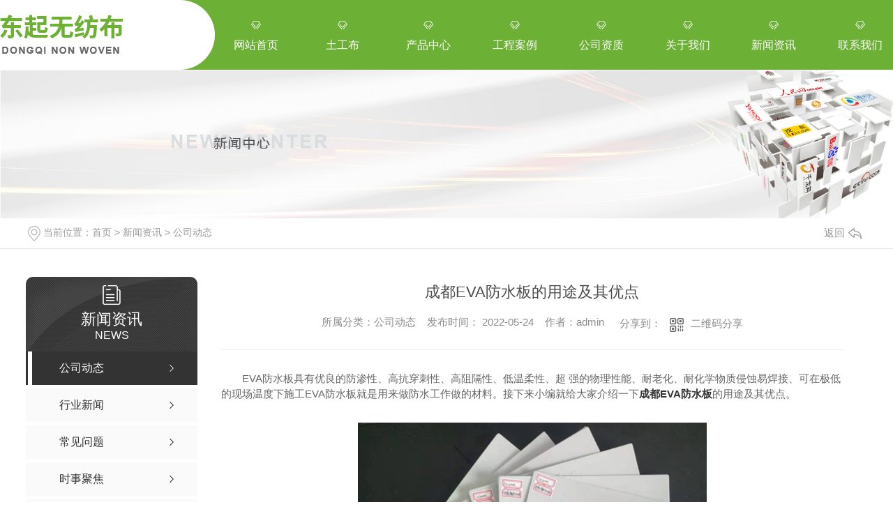

--- FILE ---
content_type: text/html; charset=utf-8
request_url: http://www.cddongqi.com/meitibaodao/1864968.html
body_size: 10008
content:
<!DOCTYPE html PUBLIC "-//W3C//DTD XHTML 1.0 Transitional//EN" "http://www.w3.org/TR/xhtml1/DTD/xhtml1-transitional.dtd">
<html xmlns="http://www.w3.org/1999/xhtml">
<head>
<meta http-equiv="Content-Type" content="text/html; charset=utf-8" />
<meta name="Copyright" content="All Rights Reserved btoe.cn" />
<meta http-equiv="X-UA-Compatible" content="IE=edge,chrome=1" />
<title>成都EVA防水板的用途及其优点-成都东起无纺布有限公司</title>
<meta name="keywords" content="成都EVA防水板" />
<meta name="description" content="EVA防水板具有优良的防渗性、高抗穿刺性、高阻隔性、低温柔性、超 强的物理性能、耐老化、耐化学物质侵蚀易焊接、可在极低的现场温度下施工EVA防水板就是用来做防水工作做的材料。接下来小编就给大家介绍一下成都EVA防水板的用途及其优点。EVA防水板具有优良的防渗性、高抗穿刺性、高阻隔性、低温柔性、超 强的物理性能、耐老化、耐化学物质侵蚀易…" />
<meta name="viewport" content="width=device-width, initial-scale=1">
<link href="/templates/pc_wjdh/css/css.css" rel="stylesheet" type="text/css" />
<link rel="stylesheet" type="text/css" media="screen" href="/templates/pc_wjdh/css/bootstrap.min.css" />
<link rel="stylesheet" type="text/css" media="screen" href="/templates/pc_wjdh/css/swiper-3.4.2.min.css" />
<link rel="stylesheet" type="text/css" media="screen" href="/templates/pc_wjdh/css/common.css" />

<meta name="baidu-site-verification" content="code-ce7pnhGfrl" />
<body>
<div class="t_back"></div>
<div class="nav_xiala_xx" id="fixedNav">
	<div class="w1200">
    	<h1><a href="/"> <img src="http://img.dlwjdh.com/upload/12723/210422/20446a26adb0315efff71426d3b56d83@176X57.png" alt="成都东起无纺布有限公司" class="logo" /></a></h1>
		<ul class="nav_yiji">
		
      <li>
        
        <a href="/"  title="网站首页" class="one"><span></span><p>网站首页</p></a></li>
      
      <li>
        
        <a class="one" href="http://www.cddongqi.com/p1/" title="土工布"><span></span><p>土工布</p></a>
        
      </li>
      
      <li>
        
        <a class="one" href="http://www.cddongqi.com/products/" title="产品中心"><span></span><p>产品中心</p></a>
        
        <div class="nav_erji">
          <div class="jz">
            <div class="top">
              <div class="h_bt">
                
                <h4>产品中心</h4>
                <p>Product</p>
                
              </div>
              <!-- 产品这里固定调用六个分类 -->
              <ul class="list">
                
                <li> <a href="http://www.cddongqi.com/p1/" title="土工布">土工布</a>
                  <div class="line01"></div>
                  <div class="line02"></div>
                  <div class="line03"></div>
                  <div class="line04"></div>
                </li>
                
                <li> <a href="http://www.cddongqi.com/p2/" title="土工格栅">土工格栅</a>
                  <div class="line01"></div>
                  <div class="line02"></div>
                  <div class="line03"></div>
                  <div class="line04"></div>
                </li>
                
                <li> <a href="http://www.cddongqi.com/p3/" title="土工复合膜">土工复合膜</a>
                  <div class="line01"></div>
                  <div class="line02"></div>
                  <div class="line03"></div>
                  <div class="line04"></div>
                </li>
                
                <li> <a href="http://www.cddongqi.com/p4/" title="EVA防水板">EVA防水板</a>
                  <div class="line01"></div>
                  <div class="line02"></div>
                  <div class="line03"></div>
                  <div class="line04"></div>
                </li>
                
                <li> <a href="http://www.cddongqi.com/p5/" title="波纹管">波纹管</a>
                  <div class="line01"></div>
                  <div class="line02"></div>
                  <div class="line03"></div>
                  <div class="line04"></div>
                </li>
                
                <li> <a href="http://www.cddongqi.com/p6/" title="防护排水板">防护排水板</a>
                  <div class="line01"></div>
                  <div class="line02"></div>
                  <div class="line03"></div>
                  <div class="line04"></div>
                </li>
                
              </ul>
            </div>
            <ul class="pro_bot bottom">
              
              <li>
                <div class="img"><img src="http://img.dlwjdh.com/upload/12723/210529/2431347f9ae72b54afbfaf488532af4f.jpg" alt="成都土工布厂家" /></div>
                <div class="txt"><a href="http://www.cddongqi.com/p1/1311402.html" class="name">成都土工布厂家</a>
                  <div class="jt"></div>
                </div>
              </li>
              
              <li>
                <div class="img"><img src="http://img.dlwjdh.com/upload/12723/210529/6a4c69d179e2eac34bb54ab7ca8bb4da.jpg" alt="成都土工格栅施工" /></div>
                <div class="txt"><a href="http://www.cddongqi.com/p2/1311400.html" class="name">成都土工格栅施工</a>
                  <div class="jt"></div>
                </div>
              </li>
              
              <li>
                <div class="img"><img src="http://img.dlwjdh.com/upload/12723/210529/f617456a00f3186acb4477f177d6424f.jpg" alt="成都土工布" /></div>
                <div class="txt"><a href="http://www.cddongqi.com/p1/1311404.html" class="name">成都土工布</a>
                  <div class="jt"></div>
                </div>
              </li>
              
              <li>
                <div class="img"><img src="http://img.dlwjdh.com/upload/12723/210529/119ba837348ba84093554801cf2b9e46.jpg" alt="成都土工复合膜厂家" /></div>
                <div class="txt"><a href="http://www.cddongqi.com/p3/1311397.html" class="name">成都土工复合膜厂家</a>
                  <div class="jt"></div>
                </div>
              </li>
              
            </ul>
          </div>
        </div>
        
      </li>
      
      <li>
        
        <a class="one" href="http://www.cddongqi.com/case/" title="工程案例"><span></span><p>工程案例</p></a>
        
      </li>
      
      <li>
        
        <a class="one" href="http://www.cddongqi.com/honor/" title="公司资质"><span></span><p>公司资质</p></a>
        
      </li>
      
      <li>
        
        <a class="one" href="http://www.cddongqi.com/about/" title="关于我们"><span></span><p>关于我们</p></a>
        
        <div class="nav_erji">
          <div class="jz">
            <div class="top">
              <div class="h_bt">
                
                <h4>关于我们</h4>
                <p>About</p>
                
              </div>
              <ul class="list">
                
                <li> <a href="http://www.cddongqi.com/aboutus/" title="公司简介">公司简介</a>
                  <div class="line01"></div>
                  <div class="line02"></div>
                  <div class="line03"></div>
                  <div class="line04"></div>
                </li>
                
                <li> <a href="http://www.cddongqi.com/qywh/" title="企业文化">企业文化</a>
                  <div class="line01"></div>
                  <div class="line02"></div>
                  <div class="line03"></div>
                  <div class="line04"></div>
                </li>
                
                <li> <a href="http://www.cddongqi.com/honor/" title="公司资质">公司资质</a>
                  <div class="line01"></div>
                  <div class="line02"></div>
                  <div class="line03"></div>
                  <div class="line04"></div>
                </li>
                
              </ul>
            </div>
            
            <div class="ab_bot bottom">
              <div class="img"><img src="http://img.dlwjdh.com/upload/12723/210529/677d76916d4369b776f62e78ba1b4e1d@934X729.jpg" alt="成都东起无纺布有限公司" /></div>
              <div class="txt">
                <h4>成都东起无纺布有限公司</h4>
                <p>
                  成都东起无纺布有限公司是一家专门从事无纺织品及土工合成材料研发、生产、销售于一体的综合性企业。地处天府之国的四川成都，北连陕甘，南接云贵，东靠重庆，西连西藏，是西南地区重要的经济中心，交通便利，四通八达。公司现已开发生产塑料拉伸单/双/三向塑料土工格栅、聚丙烯(PP)/钢塑焊接土工格栅、涤纶Ⅰ玻塑Ⅰ玻璃纤维土工格栅、普通/高强土工格室.HDPE/EVA土工膜(防水板)、HDPE/EVA自粘防水板、复合土工膜、膨润土防水毯(GC …
                  ...</p>
                <a href="http://www.cddongqi.com/aboutus/" class="more">Read More</a> </div>
            </div>
            
          </div>
        </div>
        
      </li>
      
      <li>
        
        <a class="one" href="http://www.cddongqi.com/news/" title="新闻资讯"><span></span><p>新闻资讯</p></a>
        
        <div class="nav_erji">
          <div class="jz">
            <div class="top">
              <div class="h_bt">
                
                <h4>新闻资讯</h4>
                <p>News</p>
                
              </div>
              <!-- 产品这里固定调用六个分类 -->
              <ul class="list">
                
                <li> <a href="http://www.cddongqi.com/meitibaodao/" title="公司动态">公司动态</a>
                  <div class="line01"></div>
                  <div class="line02"></div>
                  <div class="line03"></div>
                  <div class="line04"></div>
                </li>
                
                <li> <a href="http://www.cddongqi.com/yyxw/" title="行业新闻">行业新闻</a>
                  <div class="line01"></div>
                  <div class="line02"></div>
                  <div class="line03"></div>
                  <div class="line04"></div>
                </li>
                
                <li> <a href="http://www.cddongqi.com/question/" title="常见问题">常见问题</a>
                  <div class="line01"></div>
                  <div class="line02"></div>
                  <div class="line03"></div>
                  <div class="line04"></div>
                </li>
                
              </ul>
            </div>
            <div class="news_bot bottom">
              
              <div class="left">
                <div class="img"> <img src="http://img.dlwjdh.com/upload/nullimg.jpg" alt="成都EVA防水板施工注意事项" />
                  <div class="date">
                    <p>
                      28
                    </p>
                    <p>
                      2025.12
                    </p>
                  </div>
                </div>
                <div class="txt"> <a href="http://www.cddongqi.com/qitaxinxi/2345124.html" class="name">成都EVA防水板施工注意事项</a>
                  <div class="jt"></div>
                </div>
              </div>
              
              <ul class="right">
                
                <li>
                  <div class="date">
                    <p>
                      06
                    </p>
                    <p>
                      2025.12
                    </p>
                  </div>
                  <div class="txt"> <a href="http://www.cddongqi.com/qitaxinxi/2341494.html" class="name">成都EVA防水板选购指南</a>
                    <div class="jt"></div>
                  </div>
                </li>
                
                <li>
                  <div class="date">
                    <p>
                      30
                    </p>
                    <p>
                      2025.10
                    </p>
                  </div>
                  <div class="txt"> <a href="http://www.cddongqi.com/qitaxinxi/2338976.html" class="name">成都EVA防水板的特点与优势解析</a>
                    <div class="jt"></div>
                  </div>
                </li>
                
                <li>
                  <div class="date">
                    <p>
                      11
                    </p>
                    <p>
                      2025.10
                    </p>
                  </div>
                  <div class="txt"> <a href="http://www.cddongqi.com/qitaxinxi/2335152.html" class="name">成都土工布</a>
                    <div class="jt"></div>
                  </div>
                </li>
                
                <li>
                  <div class="date">
                    <p>
                      10
                    </p>
                    <p>
                      2025.10
                    </p>
                  </div>
                  <div class="txt"> <a href="http://www.cddongqi.com/qitaxinxi/2334727.html" class="name">成都EVA防水板安装技巧分享</a>
                    <div class="jt"></div>
                  </div>
                </li>
                
              </ul>
            </div>
          </div>
        </div>
        
      </li>
      
      <li>
        
        <a class="one" href="http://www.cddongqi.com/contact/" title="联系我们"><span></span><p>联系我们</p></a>
        
      </li>
      
			
		</ul>
	</div>
</div><!-- mbanner -->

<div class="mbanner col-lg-12 col-md-12">
  <div class="row">
    
    <img src="http://img.dlwjdh.com/upload/12723/210422/bfebaaaa4df1c8fd037c1d69827ee437@1920X320.jpg" alt="新闻资讯">
    
  </div>
</div>
<div class="clearboth"></div>

<!-- caseMenu -->
<div class="caseMenuTop">
  <div class="container">
    <div class="row">
      <div class="caseMenuL col-lg-9 col-md-9 col-sm-9 col-xs-9"> <i><img src="/templates/pc_wjdh/img/locationIco.png" alt="当前位置"></i>
        当前位置：<a href="/">首页</a>&nbsp;&gt;&nbsp;<a href="/news/">新闻资讯</a>&nbsp;&gt;&nbsp;<a href="/meitibaodao/">公司动态</a>
      </div>
      <div class="caseMenuR col-xs-3 col-sm-3 col-md-3 col-lg-3"> <i class="text-right"><a href="javascript:;" onClick="javascript :history.back(-1);">返回<img src="/templates/pc_wjdh/img/ca1.png" alt="返回"></a></i> </div>
      <div class="clearboth"></div>
    </div>
  </div>
</div>
<div class="clearboth"></div>
<div class="proList">
  <div class="container">
    <div class="row">
      <div class=" proListL  col-xs-12 col-lg-2-0 ">
        <div class="proListTop">
          
          <img src="/templates/pc_wjdh/img/proL.png" alt="新闻资讯" class="proBg">
          <div class="prouctsTitle"> <img src="/templates/pc_wjdh/img/news2Ico.png" alt="新闻资讯" class="pro-ico">
            <h3>新闻资讯</h3>
            <p>News</p>
          </div>
          
        </div>
        <div class="row">
          <div class="news_classify">
            <ul>
              
              <li class=" col-xs-6 col-sm-6 col-md-12 col-lg-12"> <a href="http://www.cddongqi.com/meitibaodao/" class="newsclass1 gaoliang" title="公司动态"><i></i><b></b> <span>公司动态 </span></a> </li>
              
              <li class=" col-xs-6 col-sm-6 col-md-12 col-lg-12"> <a href="http://www.cddongqi.com/yyxw/" class="newsclass1" title="行业新闻"><i></i><b></b> <span>行业新闻 </span></a> </li>
              
              <li class=" col-xs-6 col-sm-6 col-md-12 col-lg-12"> <a href="http://www.cddongqi.com/question/" class="newsclass1" title="常见问题"><i></i><b></b> <span>常见问题 </span></a> </li>
              
              <li class=" col-xs-6 col-sm-6 col-md-12 col-lg-12"> <a href="http://www.cddongqi.com/aktuelle/" class="newsclass1" title="时事聚焦"><i></i><b></b> <span>时事聚焦 </span></a> </li>
              
              <li class=" col-xs-6 col-sm-6 col-md-12 col-lg-12"> <a href="http://www.cddongqi.com/qitaxinxi/" class="newsclass1" title="其他"><i></i><b></b> <span>其他 </span></a> </li>
              
            </ul>
          </div>
        </div>
        <div class="row">
          <div class="proHot"> <i><img src="/templates/pc_wjdh/img/proHotIco.png" alt="热门推荐">热门推荐</i>
            <div class="proList_sort">
              <div class="swiper-container proList_sort1">
                <ul class="swiper-wrapper">
                  
                  <li class="swiper-slide col-xs-12 col-sm-12 col-md-12 col-lg-12"> <a href="http://www.cddongqi.com/p1/1311402.html" class="proHotimg"><img src="http://img.dlwjdh.com/upload/12723/210529/2431347f9ae72b54afbfaf488532af4f.jpg" alt="成都土工布厂家"></a> <a href="http://www.cddongqi.com/p1/1311402.html" class="proHot_txt">成都土工布厂家</a> </li>
                  
                  <li class="swiper-slide col-xs-12 col-sm-12 col-md-12 col-lg-12"> <a href="http://www.cddongqi.com/p2/1311400.html" class="proHotimg"><img src="http://img.dlwjdh.com/upload/12723/210529/6a4c69d179e2eac34bb54ab7ca8bb4da.jpg" alt="成都土工格栅施工"></a> <a href="http://www.cddongqi.com/p2/1311400.html" class="proHot_txt">成都土工格栅施工</a> </li>
                  
                  <li class="swiper-slide col-xs-12 col-sm-12 col-md-12 col-lg-12"> <a href="http://www.cddongqi.com/p3/1311397.html" class="proHotimg"><img src="http://img.dlwjdh.com/upload/12723/210529/119ba837348ba84093554801cf2b9e46.jpg" alt="成都土工复合膜厂家"></a> <a href="http://www.cddongqi.com/p3/1311397.html" class="proHot_txt">成都土工复合膜厂家</a> </li>
                  
                  <li class="swiper-slide col-xs-12 col-sm-12 col-md-12 col-lg-12"> <a href="http://www.cddongqi.com/p4/1311395.html" class="proHotimg"><img src="http://img.dlwjdh.com/upload/12723/210529/cbf92d84d05cc288a0d2c866aa6c9584.jpg" alt="成都EVA防水板生产"></a> <a href="http://www.cddongqi.com/p4/1311395.html" class="proHot_txt">成都EVA防水板生产</a> </li>
                  
                </ul>
                <!-- Add Arrows -->
                <div class="pro-next col-xs-6 col-sm-6 col-md-6 col-lg-6"><img src="/templates/pc_wjdh/img/proLL.png" alt="左"></div>
                <div class="pro-prev col-xs-6 col-sm-6 col-md-6 col-lg-6"><img src="/templates/pc_wjdh/img/proLr.png" alt="右"></div>
              </div>
            </div>
          </div>
        </div>
      </div>
      <div class="proListR  col-xs-12  col-lg-8-0 ">
        <div class="newsdetails col-xs-12 col-sm-12 col-md-12 col-lg-12">
          <div class="caseCenter">
            <div class="caseCmenu">
              <h3>成都EVA防水板的用途及其优点</h3>
              <span class="casemfx"> 所属分类：公司动态 &nbsp;&nbsp;
              
              
              
              发布时间：
              2022-05-24
              &nbsp;&nbsp;
              
              
              
              作者：admin
              <div class="bdsharebuttonbox"> <i>&nbsp;&nbsp;分享到：</i> <a href="#" class="bds_more" data-cmd="more"></a> <a href="#" class="bds_sqq" data-cmd="sqq" title="分享到QQ好友"></a> <a href="#" class="bds_weixin" data-cmd="weixin" title="分享到微信"></a> &nbsp;&nbsp; </div>
              <a href="#" class="scan" title="二维码分享">二维码分享
              <div id="qrcode" style="display: none"> </div>
              </a> </span> </div>
            <div class="caseContainer"> <p style="text-indent:2em;">
	EVA防水板具有优良的防渗性、高抗穿刺性、高阻隔性、低温柔性、超 强的物理性能、耐老化、耐化学物质侵蚀易焊接、可在极低的现场温度下施工EVA防水板就是用来做防水工作做的材料。接下来小编就给大家介绍一下<a href="http://www.cddongqi.com/" target="_blank"><strong>成都EVA防水板</strong></a>的用途及其优点。
</p>
<p style="text-indent:2em;" align="center">
	<img src="http://img.dlwjdh.com/upload/12723/220524/c1c6539970d3f6065eb4fc69a4f8d368.jpg" alt="成都EVA防水板" title="成都EVA防水板" width="500" height="375" align="" />
</p>
<p style="text-indent:2em;">
	EVA防水板具有优良的防渗性、高抗穿刺性、高阻隔性、低温柔性、超 强的物理性能、耐老化、耐化学物质侵蚀易焊接、可在极低的现场温度下施工。
</p>
<p style="text-indent:2em;">
	EVA防水板就是用来做防水工作做的材料。当然因为它的使周效果比较出 色，被用在很多的大 型场所。它具有防震、防抗压能力，所以用在flWCQ程上是非常合适的。而且施工工艺比较简单，容易操作可修补性强，对于施工操細要求非常低。
</p>
<p style="text-indent:2em;">
	EVA防水板的用途：
</p>
<p style="text-indent:2em;">
	隧道、地铁、水利、公路、排水工程；闸、坝防 护工程；建筑物防水、防渗；城市垃圾填埋；港 口建设；鱼池、晒盐、防管涌；工业及生活蓄水 高尔夫球场；游泳池等。很多大型防水系统，都会采周这种防水板。不管是泳池、又或是餐厅、高尔夫球场之类的公共场所，只要有大型防水系统，那么EVA防水板是肯定会被使用的。还可以用于一些排水工程、比如闸、坝的使用和防 护工作。而且一些比较容易渗水的隧道，也是会使用这种防水板的，所以它的使用范围还是非常宽泛的。
</p>
<p style="text-indent:2em;">
	EVA防水板的优点：
</p>
<p style="text-indent:2em;">
	这种防水板具有良好的防渗性，抗震'抗压能力、耐老化、耐腐蚀_都是它的优点。而且这种材质，比 较容易焊接，可以在极纖现扬温度下施工。正是拥有这些优点，才会被宽泛的使周。而且使雕来也比 较简单，施工操作没有什么难度，可以节省更多的施工时间。对于施工环境也没有特殊的要求，能够有效 的保证 施工。其实eva材质的东西有很多，我们日常生活中管材建材、都会有用到eva材质。当然eva防水板也是使用率比较高的，只是不会用在家庭当中。一般都用在大型的防水工程上面，那么相信大家已经对这种防水板有了更深刻的了解了。
</p>
<p style="text-indent:2em;">
	EVA防水板材质：
</p>
<p style="text-indent:2em;">
	eva防水板相信很多人都不知道它，那么到底什么是eva防水板呢？它的材质以及用途又是什么呢？其实它不会在家庭当中使用，一般多数用于比较大的公共场所，比如泳池、高尔夫球场、还可以用于排水工程、闸、坝的防护工作，可以说用途还是比较广泛的。
</p>
<p style="text-indent:2em;">
	EVA防水板是由乙烯-乙酸乙烯共聚物（EVA）为主要原材料，加入专用助剂和抗老化剂，经熔融、塑化、挤出、三辊压延、成型、卷取等工序制成的具有一定厚度的片状防水材料，在GB 50108-2008《地下工程防水技术规范》中称之为塑料防水板。
</p>
<p style="text-indent:2em;" align="center">
	<img src="http://img.dlwjdh.com/upload/12723/220524/72adc52cbf6d605db71599379f16c7a4.jpg" alt="成都EVA防水板" title="成都EVA防水板" width="500" height="500" align="" />
</p>
<p style="text-indent:2em;">
	乙烯-醋酸乙烯共聚物(EVA)是主要的乙烯共聚物之一。与PE相比，EVA由于分子链上引入醋酸乙烯(VA)单体，从而降低了结晶度，提高了柔韧性、耐冲击性、与填料相容性和热密封性，并具有较好的耐环境应力开裂性，良好的光学性能、耐低温性及无毒的特性,因此用途非常广泛。
</p>
<p style="text-indent:2em;">
	好了，关于<a href="http://www.cddongqi.com/" target="_blank"><strong>成都EVA防水板</strong></a>的用途及其优点小编就给大家介绍到这里了，希望对大家有所帮助。
</p>
<p style="text-indent:2em;">
	<br />
</p> </div>
            <div class="caseTab">
              <ul>
                <li class="col-xs-6 col-sm-6 col-md-6"> <a href="http://www.cddongqi.com/meitibaodao/1919819.html">成都土工布施工方法分享【建议收藏】</a> </li>
                <li class="col-xs-6 col-sm-6 col-md-6"> <a href="http://www.cddongqi.com/meitibaodao/1816211.html">东起无纺为你介绍成都土工布的保存方法</a> </li>
              </ul>
            </div>
          </div>
        </div>
      </div>
    </div>
  </div>
</div>
<div class="SeoTime" style="display: none;">2022-05-24T18:05:59</div>
<script src="/templates/pc_wjdh/js/n/jquery.min.js"></script>
<script src="/templates/pc_wjdh/js/n/bootstrap.min.js"></script>
<script src="/templates/pc_wjdh/js/n/swiper-3.4.2.min.js"></script>
<script src="/templates/pc_wjdh/js/n/rem.min.js"></script>
<script src="/templates/pc_wjdh/js/n/qrcode.js"></script>
<div class="footer">
	<div class="center">
		<ul class="list">
			<li>
				<p>直通车</p>
                <span>Through train</span>
				
					<a href="/p5/" title="成都波纹管">成都波纹管</a>
					
					<a href="/p1/" title="成都土工布">成都土工布</a>
					
			</li>
			<li>
				<p>产品中心</p>
                <span>Product Center</span>
				
					 <a href="http://www.cddongqi.com/p1/" title="土工布">土工布</a>
					
					 <a href="http://www.cddongqi.com/p2/" title="土工格栅">土工格栅</a>
					
					 <a href="http://www.cddongqi.com/p3/" title="土工复合膜">土工复合膜</a>
					
					 <a href="http://www.cddongqi.com/p4/" title="EVA防水板">EVA防水板</a>
					
			</li>
			<li>
				<p>关于我们</p>
                <span>About us</span>
				
					<a href="http://www.cddongqi.com/aboutus/" title="公司简介">公司简介</a>
					
					<a href="http://www.cddongqi.com/qywh/" title="企业文化">企业文化</a>
					
					<a href="http://www.cddongqi.com/honor/" title="公司资质">公司资质</a>
					
					<a href="http://www.cddongqi.com/album/" title="企业相册">企业相册</a>
					
			</li>
			<li>
				<p>新闻资讯</p>
                <span>News Center</span>
				
					<a href="http://www.cddongqi.com/meitibaodao/" title="公司动态">公司动态</a>
					
					<a href="http://www.cddongqi.com/yyxw/" title="行业新闻">行业新闻</a>
					
					<a href="http://www.cddongqi.com/question/" title="常见问题">常见问题</a>
					
					<a href="http://www.cddongqi.com/aktuelle/" title="时事聚焦">时事聚焦</a>
					
			</li>
		</ul>
        <div class="copy">
        	<h4><a href="" title="阿里店铺链接" target="_blank">阿里店铺链接</a></h4>
            <p>备案号：<a href="https://beian.miit.gov.cn" target="_blank" title="蜀ICP备2021009397号-1" rel="nofollow">蜀ICP备2021009397号-1</a></p>
            <p>Copyright ©  成都东起无纺布有限公司   版权所有</p>
            <p>
            	<span>技术支持：<script src="/api/message.ashx?action=jjzc"></script>></span>
            	<span><a href="/sitemap.html" title="网站地图">网站地图</a> &nbsp; <a href="/rss.xml" title="RSS">RSS</a> &nbsp; <a href="/sitemap.xml" title="XML">XML</a></span>
            </p>
            <p><a href="/city.html" title="城市分站">城市分站</a>：&nbsp;&nbsp;<a href="/city_chengdu/" title="成都" class="wjdh_city">成都</a>&nbsp;&nbsp;<a href="/city_sichuan/" title="四川" class="wjdh_city">四川</a>&nbsp;&nbsp;<a href="/city_yunnan/" title="云南" class="wjdh_city">云南</a>&nbsp;&nbsp;<a href="/city_guizhou/" title="贵州" class="wjdh_city">贵州</a>&nbsp;&nbsp;<a href="/city_zhongqing/" title="重庆" class="wjdh_city">重庆</a></p>
        	<p><a href="http://www.wjdhcms.com" target="_blank" rel="external nofollow" title=""><img class="wjdh-ico1" src="http://img.dlwjdh.com/upload/5.png" width="99px" height="18px" title="万家灯火" alt="万家灯火"></a>&nbsp;&nbsp;<a href="http://trust.wjdhcms.com/#/pc?url=www.cddongqi.com" target="_blank" rel="external nofollow"><img  class="wjdh-ico2" src=http://img.dlwjdh.com/upload/trust/1.png></a>&nbsp;&nbsp;<script type="text/javascript">var cnzz_protocol = (("https:" == document.location.protocol) ? " https://" : " http://");document.write(unescape("%3Cspan id='cnzz_stat_icon_1279963563'%3E%3C/span%3E%3Cscript src='" + cnzz_protocol + "s11.cnzz.com/stat.php%3Fid%3D1279963563%26show%3Dpic' type='text/javascript'%3E%3C/script%3E"));</script></p>
        </div>
        <div class="right">
        	<div class="icon">
            	<i></i>
                <a href="http://wpa.qq.com/msgrd?v=3&site=qq&menu=yes&uin=758579587" target="_blank" title="在线咨询"></a>
            </div>
        	<div class="ewm"><img src="http://img.dlwjdh.com/upload/12723/210529/335b91b19de94c9ba832e81cb3b39d46@400X400.png" alt="成都东起无纺布有限公司" /></div>
        </div>
	</div>
</div>

<!--全局使用js，请放于footer-->
<script src="/templates/pc_wjdh/js/nav.js"></script>
<script type="text/javascript" src="http://tongji.wjdhcms.com/js/tongji.js?siteid=1ea83680196dbebca4f47216650521ed"></script><script type="text/javascript" src="http://cddongqi.s1.dlwjdh.com/upload/12723/kefu.js?color=6cb034"></script>
<script src="/templates/pc_wjdh/js/n/base.js" type="text/javascript" charset="utf-8"></script>
<script src="http://img.dlwjdh.com/upload/saohei/index.js"></script>
<script src="/templates/pc_wjdh/js/n/common.js"></script>
<script src="/templates/pc_wjdh/js/n/color.js?color=#6cb034&rgba=108,176,52"></script>
</body>
</html>
